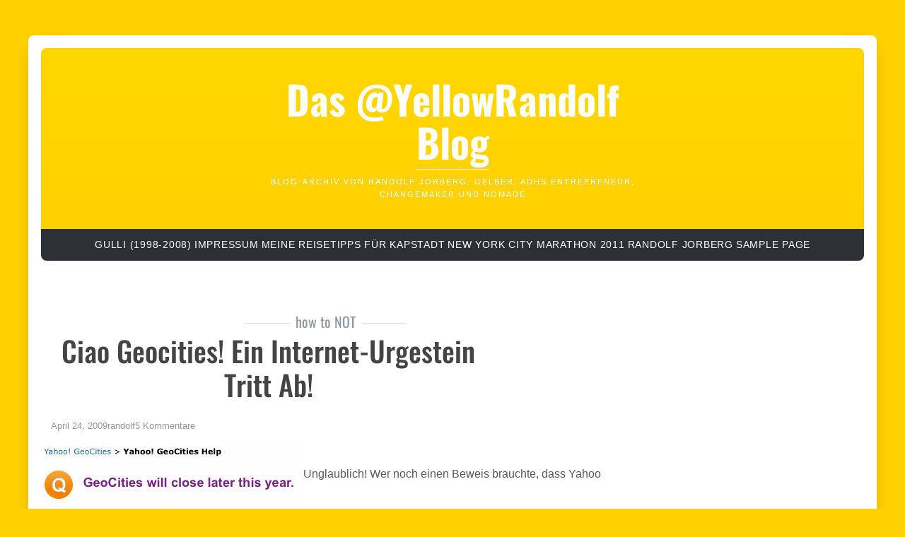

--- FILE ---
content_type: text/html; charset=UTF-8
request_url: http://randolf.jorberg.de/2009/04/24/ciao-geocities-ein-internet-urgestein-tritt-ab/
body_size: 14085
content:
<!DOCTYPE html>
<html lang="de">

<head>
    <meta charset="UTF-8">
    <meta name="viewport" content="width=device-width, initial-scale=1">
    <link rel="profile" href="https://gmpg.org/xfn/11">

    <title>Ciao Geocities! Ein Internet-Urgestein tritt ab! &#8211; Das @YellowRandolf Blog</title>
<link rel="alternate" type="application/rss+xml" title="Das @YellowRandolf Blog &raquo; Feed" href="https://randolf.jorberg.de/feed/" />
<link rel="alternate" type="application/rss+xml" title="Das @YellowRandolf Blog &raquo; Kommentar-Feed" href="https://randolf.jorberg.de/comments/feed/" />
<link rel="alternate" type="application/rss+xml" title="Das @YellowRandolf Blog &raquo; Ciao Geocities! Ein Internet-Urgestein tritt ab!-Kommentar-Feed" href="https://randolf.jorberg.de/2009/04/24/ciao-geocities-ein-internet-urgestein-tritt-ab/feed/" />
<link rel="alternate" title="oEmbed (JSON)" type="application/json+oembed" href="https://randolf.jorberg.de/wp-json/oembed/1.0/embed?url=https%3A%2F%2Frandolf.jorberg.de%2F2009%2F04%2F24%2Fciao-geocities-ein-internet-urgestein-tritt-ab%2F" />
<link rel="alternate" title="oEmbed (XML)" type="text/xml+oembed" href="https://randolf.jorberg.de/wp-json/oembed/1.0/embed?url=https%3A%2F%2Frandolf.jorberg.de%2F2009%2F04%2F24%2Fciao-geocities-ein-internet-urgestein-tritt-ab%2F&#038;format=xml" />
<style id='wp-img-auto-sizes-contain-inline-css'>
img:is([sizes=auto i],[sizes^="auto," i]){contain-intrinsic-size:3000px 1500px}
/*# sourceURL=wp-img-auto-sizes-contain-inline-css */
</style>
<style id='wp-emoji-styles-inline-css'>

	img.wp-smiley, img.emoji {
		display: inline !important;
		border: none !important;
		box-shadow: none !important;
		height: 1em !important;
		width: 1em !important;
		margin: 0 0.07em !important;
		vertical-align: -0.1em !important;
		background: none !important;
		padding: 0 !important;
	}
/*# sourceURL=wp-emoji-styles-inline-css */
</style>
<style id='wp-block-library-inline-css'>
:root{--wp-block-synced-color:#7a00df;--wp-block-synced-color--rgb:122,0,223;--wp-bound-block-color:var(--wp-block-synced-color);--wp-editor-canvas-background:#ddd;--wp-admin-theme-color:#007cba;--wp-admin-theme-color--rgb:0,124,186;--wp-admin-theme-color-darker-10:#006ba1;--wp-admin-theme-color-darker-10--rgb:0,107,160.5;--wp-admin-theme-color-darker-20:#005a87;--wp-admin-theme-color-darker-20--rgb:0,90,135;--wp-admin-border-width-focus:2px}@media (min-resolution:192dpi){:root{--wp-admin-border-width-focus:1.5px}}.wp-element-button{cursor:pointer}:root .has-very-light-gray-background-color{background-color:#eee}:root .has-very-dark-gray-background-color{background-color:#313131}:root .has-very-light-gray-color{color:#eee}:root .has-very-dark-gray-color{color:#313131}:root .has-vivid-green-cyan-to-vivid-cyan-blue-gradient-background{background:linear-gradient(135deg,#00d084,#0693e3)}:root .has-purple-crush-gradient-background{background:linear-gradient(135deg,#34e2e4,#4721fb 50%,#ab1dfe)}:root .has-hazy-dawn-gradient-background{background:linear-gradient(135deg,#faaca8,#dad0ec)}:root .has-subdued-olive-gradient-background{background:linear-gradient(135deg,#fafae1,#67a671)}:root .has-atomic-cream-gradient-background{background:linear-gradient(135deg,#fdd79a,#004a59)}:root .has-nightshade-gradient-background{background:linear-gradient(135deg,#330968,#31cdcf)}:root .has-midnight-gradient-background{background:linear-gradient(135deg,#020381,#2874fc)}:root{--wp--preset--font-size--normal:16px;--wp--preset--font-size--huge:42px}.has-regular-font-size{font-size:1em}.has-larger-font-size{font-size:2.625em}.has-normal-font-size{font-size:var(--wp--preset--font-size--normal)}.has-huge-font-size{font-size:var(--wp--preset--font-size--huge)}.has-text-align-center{text-align:center}.has-text-align-left{text-align:left}.has-text-align-right{text-align:right}.has-fit-text{white-space:nowrap!important}#end-resizable-editor-section{display:none}.aligncenter{clear:both}.items-justified-left{justify-content:flex-start}.items-justified-center{justify-content:center}.items-justified-right{justify-content:flex-end}.items-justified-space-between{justify-content:space-between}.screen-reader-text{border:0;clip-path:inset(50%);height:1px;margin:-1px;overflow:hidden;padding:0;position:absolute;width:1px;word-wrap:normal!important}.screen-reader-text:focus{background-color:#ddd;clip-path:none;color:#444;display:block;font-size:1em;height:auto;left:5px;line-height:normal;padding:15px 23px 14px;text-decoration:none;top:5px;width:auto;z-index:100000}html :where(.has-border-color){border-style:solid}html :where([style*=border-top-color]){border-top-style:solid}html :where([style*=border-right-color]){border-right-style:solid}html :where([style*=border-bottom-color]){border-bottom-style:solid}html :where([style*=border-left-color]){border-left-style:solid}html :where([style*=border-width]){border-style:solid}html :where([style*=border-top-width]){border-top-style:solid}html :where([style*=border-right-width]){border-right-style:solid}html :where([style*=border-bottom-width]){border-bottom-style:solid}html :where([style*=border-left-width]){border-left-style:solid}html :where(img[class*=wp-image-]){height:auto;max-width:100%}:where(figure){margin:0 0 1em}html :where(.is-position-sticky){--wp-admin--admin-bar--position-offset:var(--wp-admin--admin-bar--height,0px)}@media screen and (max-width:600px){html :where(.is-position-sticky){--wp-admin--admin-bar--position-offset:0px}}
/*# sourceURL=/wp-includes/css/dist/block-library/common.min.css */
</style>
<style id='classic-theme-styles-inline-css'>
/*! This file is auto-generated */
.wp-block-button__link{color:#fff;background-color:#32373c;border-radius:9999px;box-shadow:none;text-decoration:none;padding:calc(.667em + 2px) calc(1.333em + 2px);font-size:1.125em}.wp-block-file__button{background:#32373c;color:#fff;text-decoration:none}
/*# sourceURL=/wp-includes/css/classic-themes.min.css */
</style>
<link rel='stylesheet' id='bootstrap-css' href='http://randolf.jorberg.de/wp-content/themes/kubrick-2024/assets/css/bootstrap.css?ver=5.3.2' media='all' />
<link rel='stylesheet' id='kubrick2024-style-css' href='http://randolf.jorberg.de/wp-content/themes/kubrick-2024/style.css?ver=1.0.0' media='all' />
<script id="asenha-public-js-extra">
var phpVars = {"externalPermalinksEnabled":"1"};
//# sourceURL=asenha-public-js-extra
</script>
<script src="http://randolf.jorberg.de/wp-content/plugins/admin-site-enhancements-pro/assets/js/external-permalinks.js?ver=8.2.3" id="asenha-public-js"></script>
<link rel="https://api.w.org/" href="https://randolf.jorberg.de/wp-json/" /><link rel="alternate" title="JSON" type="application/json" href="https://randolf.jorberg.de/wp-json/wp/v2/posts/253" /><link rel="EditURI" type="application/rsd+xml" title="RSD" href="https://randolf.jorberg.de/xmlrpc.php?rsd" />
<meta name="generator" content="WordPress 6.9" />
<link rel='shortlink' href='https://randolf.jorberg.de/?p=253' />
<style type="text/css">.custom-logo {
                 max-width: 250px;
             }
         .site-header {
             background: linear-gradient(to bottom, #ffd700 0%, #ffd100 100%);
         }</style><style id="custom-background-css">
body.custom-background { background-color: #ffd100; }
</style>
	<link rel="icon" href="https://randolf.jorberg.de/wp-content/uploads/sites/2/2021/08/cropped-yellow-heart-google-1f49b-32x32.png" sizes="32x32" />
<link rel="icon" href="https://randolf.jorberg.de/wp-content/uploads/sites/2/2021/08/cropped-yellow-heart-google-1f49b-192x192.png" sizes="192x192" />
<link rel="apple-touch-icon" href="https://randolf.jorberg.de/wp-content/uploads/sites/2/2021/08/cropped-yellow-heart-google-1f49b-180x180.png" />
<meta name="msapplication-TileImage" content="https://randolf.jorberg.de/wp-content/uploads/sites/2/2021/08/cropped-yellow-heart-google-1f49b-270x270.png" />
<!-- [HEADER ASSETS] -->
<link rel="stylesheet" href="https://fonts.googleapis.com/css2?family=Poppins:ital,wght@0,100;0,200;0,300;0,400;0,500;0,600;0,700;0,800;0,900;1,100;1,200;1,300;1,400;1,500;1,600;1,700;1,800;1,900&display=swap" />

<link rel="stylesheet" href="http://randolf.jorberg.de/wp-content/uploads/sites/2/breakdance/css/global-settings.css?v=85a19a33810d1429ee95b216fab540d3" />
<!-- [/EOF HEADER ASSETS] -->
</head>

<body class="wp-singular post-template-default single single-post postid-253 single-format-standard custom-background wp-embed-responsive wp-theme-kubrick-2024 post-right-sidebar boxed no-post-thumbnail header-default">

    
    
<div id="searchModal" class="modal fade" tabindex="-1" aria-labelledby="searchModalLabel" aria-hidden="true">
  <div class="modal-dialog modal-dialog-centered">
    <div class="modal-content">

      <div class="modal-header">
        <h3 class="modal-title" id="searchModalLabel">Search</h3>
        <button type="button" class="searchModal-close-x" data-bs-dismiss="modal" aria-label="Close"><svg class="svg-icon" aria-hidden="true" role="img" focusable="false" xmlns="http://www.w3.org/2000/svg" width="16" height="16" viewBox="0 0 16 16"><path d="M2.146 2.854a.5.5 0 1 1 .708-.708L8 7.293l5.146-5.147a.5.5 0 0 1 .708.708L8.707 8l5.147 5.146a.5.5 0 0 1-.708.708L8 8.707l-5.146 5.147a.5.5 0 0 1-.708-.708L7.293 8 2.146 2.854Z"></path></svg></button>
      </div>

      <div class="modal-body">
        
            <form method="get" class="search-form" action="https://randolf.jorberg.de/">
                <div class="search-wrap input-group">
                    <input type="search" class="search-field" placeholder="Type keywords..." value="" name="s" title="Search for:" />
                    <button type="submit" class="button"><svg class="svg-icon" aria-hidden="true" role="img" focusable="false" xmlns="http://www.w3.org/2000/svg" width="16" height="16" viewBox="0 0 16 16"><path d="M11.742 10.344a6.5 6.5 0 1 0-1.397 1.398h-.001c.03.04.062.078.098.115l3.85 3.85a1 1 0 0 0 1.415-1.414l-3.85-3.85a1.007 1.007 0 0 0-.115-.1zM12 6.5a5.5 5.5 0 1 1-11 0 5.5 5.5 0 0 1 11 0z"></path></svg></button>
                </div>
            </form>      </div>

      <div class="modal-footer"></div>

    </div>
  </div>
</div>
    <div class="offcanvas offcanvas-start" tabindex="-1" id="offcanvasNavbar" aria-labelledby="offcanvasNavbarLabel">
        <div class="offcanvas-header">
            <h5 class="offcanvas-title" id="offcanvasNavbarLabel">

                Das @YellowRandolf Blog
            </h5>
            <button type="button" class="btn-close" data-bs-dismiss="offcanvas" aria-label="Close"><svg class="svg-icon" aria-hidden="true" role="img" focusable="false" xmlns="http://www.w3.org/2000/svg" width="16" height="16" viewBox="0 0 16 16"><path d="M2.146 2.854a.5.5 0 1 1 .708-.708L8 7.293l5.146-5.147a.5.5 0 0 1 .708.708L8.707 8l5.147 5.146a.5.5 0 0 1-.708.708L8 8.707l-5.146 5.147a.5.5 0 0 1-.708-.708L7.293 8 2.146 2.854Z"></path></svg></button>
        </div>


        <div class="offcanvas-body">
            <div class="mobile-nav"><ul>
<li class="page_item page-item-314"><a href="https://randolf.jorberg.de/gulli/">gulli (1998-2008)</a></li>
<li class="page_item page-item-1368"><a href="https://randolf.jorberg.de/impressum/">Impressum</a></li>
<li class="page_item page-item-1186"><a href="https://randolf.jorberg.de/kapstadt/">Meine Reisetipps für Kapstadt</a></li>
<li class="page_item page-item-788"><a href="https://randolf.jorberg.de/nycmarathon/">New York City Marathon 2011</a></li>
<li class="page_item page-item-1369"><a href="https://randolf.jorberg.de/randolf-jorberg/">Randolf Jorberg</a></li>
<li class="page_item page-item-2"><a href="https://randolf.jorberg.de/sample-page/">Sample Page</a></li>
</ul></div>
        </div>

    </div>

    
    <div id="page">

        <header id="masthead" class="site-header"><div class="header-content no-bg"><p class="site-title"><a href="https://randolf.jorberg.de/" rel="home">Das @YellowRandolf Blog</a></p><p class="site-description">Blog-Archiv von Randolf Jorberg. GELBer, ADHS Entrepreneur, Changemaker und Nomade</p></div></header>
                    <div id="nav-container">
                <nav class="main-navigation" aria-label="Primary Menu">
                    <div class="nav-menu"><ul>
<li class="page_item page-item-314"><a href="https://randolf.jorberg.de/gulli/">gulli (1998-2008)</a></li>
<li class="page_item page-item-1368"><a href="https://randolf.jorberg.de/impressum/">Impressum</a></li>
<li class="page_item page-item-1186"><a href="https://randolf.jorberg.de/kapstadt/">Meine Reisetipps für Kapstadt</a></li>
<li class="page_item page-item-788"><a href="https://randolf.jorberg.de/nycmarathon/">New York City Marathon 2011</a></li>
<li class="page_item page-item-1369"><a href="https://randolf.jorberg.de/randolf-jorberg/">Randolf Jorberg</a></li>
<li class="page_item page-item-2"><a href="https://randolf.jorberg.de/sample-page/">Sample Page</a></li>
</ul></div>
                </nav>

                <button class="navbar-toggler" type="button" data-bs-toggle="offcanvas" data-bs-target="#offcanvasNavbar" aria-controls="offcanvasNavbar">
                    <span class="navbar-toggler-icon"></span>
                </button>
            </div>
        
        

<div class="container single-layout">


    <main id="primary" class="main-content">

        
        
<article id="post-253" class="post-253 post type-post status-publish format-standard hentry category-how-to-not category-online-marketing tag-data tag-history tag-how-to-not tag-krise tag-netzkultur tag-seo">

	<header class="entry-header">

		<span class="featured-category-wrap category-badge">how to NOT</span>
		<h1 class="entry-title">Ciao Geocities! Ein Internet-Urgestein tritt ab!</h1>		<ul class="post-meta"><li class="post-date" aria-hidden="false">April 24, 2009</li><li class="post-author" aria-hidden="false">randolf</li><li class="comments-link"><a href="https://randolf.jorberg.de/2009/04/24/ciao-geocities-ein-internet-urgestein-tritt-ab/#comments">5 Kommentare<span class="screen-reader-text"> zu Ciao Geocities! Ein Internet-Urgestein tritt ab!</span></a></li></ul>
	</header><!-- .entry-header -->

	
	<div class="entry-content clearfix">
		<p><a href="http://help.yahoo.com/l/us/yahoo/geocities/geocities-05.html"><img decoding="async" class="aligncenter size-full wp-image-254" title="geocities-will-close" src="http://de.network.jorberg.com/wp-content/uploads/sites/2/2009/04/geocities-will-close.gif" alt="geocities-will-close" width="371" height="85" /></a>Unglaublich! Wer noch einen Beweis brauchte, dass Yahoo als ganzer Konzern dem sicheren Untergang entgegensurft (bzw. sich im freien Fall befindet), dürfte ihn hiermit haben. Der 1999 von Yahoo für <a href="http://money.cnn.com/1999/01/28/technology/yahoo_a/">3,6 Milliarden</a> US$(!!!!) gekaufte Freehoster Geocities wird ersatzlos geschlossen.</p>
<p>Jeder, der noch im letzten Jahrtausend das Internet entdeckt hat kennt Geocities und könnte mit großer Wahrscheinlichkeit auch noch irgendwo einen alten Account auffinden. Mit Geocities wird ein echter Uropa der Netzkultur zu Grabe getragen. Dass es andere Freehoster gibt, die mit leicht verändertem Businessmodell erfolgreiche Geschäfte machen (Hypermart, Beep, Beep, Beep oder z.B. <a href="http://www.yola.com/">Yola.com</a>, die Kapstädter Wurzeln haben <a href="http://www.vinnylingham.com/yahoo-to-shut-down-geocities.html">über die</a> ich diese Nachricht erhalten habe) ist scheinbar an Yahoo in den letzten Jahren komplett vorbeigegangen, genau wie die extrem gesunkenen Infrastrukturkosten, die die Betriebskosten für Geocities bei einem Bruchteil der früheren Beträge belassen. Kurz und gut: Geocities ist seit 1999 systematisch vor die Wand gefahren worden, so dass die Einstellung für Viele wohl schon länger vorherzusehen war, mich aber trotzdem schockiert&#8230;</p>
<p>Auf <a href="http://www.theawl.com/2009/04/a-fond-goodbye-to-geocities">theawl.com</a> findet sich übrigens eine andere (frühere oder gefakte?) Version der <a href="http://help.yahoo.com/l/us/yahoo/geocities/geocities-05.html">Shutdown-FAQ</a>, die viel von der Frustration der Noch-Yahoo Mitarbeiter rüberbringt. Ohne weiteren Kommentar erlaube ich mir ein Fullquote:</p>
<blockquote><p><strong>Why is GeoCities not accepting new customers?</strong></p>
<p>Gee, I dunno, Einstein. Maybe for the same reason Sony’s not selling a lot of Betamax players these days.</p>
<p><strong>I’m a GeoCities customer. What’s happening to my site?</strong></p>
<p>Well, let’s take quick stroll down Sunset Strip and see: Oh, right, jack shit! Apparently you’re “super stoked for the imminent release of <em>Fairweather Johnson</em>.” Jesus, is that fucking <em>dust</em> on your website? How is that even possible?</p>
<p><strong>Will something happen to my GeoCities Free or Plus account? </strong></p>
<p>Are you really this slow or is it the dial-up? You’re <em>done</em>, dude.</p>
<p><strong>Can I prepare for GeoCities closing now? </strong></p>
<p>Yeah, do that. Hurry up and save your shit or else posterity will never know that you felt “alone/with a heart made of stone/because he’ll never phone” back in freshman year.</p>
<p><strong>When will I get more information?</strong></p>
<p>We’ll send you an e-mail telling you to “eat shit and die” in about a month or two. Of course, since the last registered e-mail address we have on file goes to a Hotmail account, you’re probably not going to see it.</p>
<p><strong>Does Yahoo! offer another free hosting service?</strong></p>
<p>No, Yahoo! does not offer another free hosting service. And you know what? NEITHER DOES ANYONE ELSE. Seriously, don’t ask around or anything, just trust us on this. We recommend our award-winning Yahoo! Web Hosting service, which includes a personalized domain name (such as widgetdesigns.com) and matching email, new site building tools, unlimited disk space and bandwidth, premium customer support, and more. IT IS THE ONLY OPTION EVER IF YOU WANT TO HOST A WEBSITE. [Cough]You fucking retard.[Cough]</p></blockquote>
	</div><!-- .entry-content -->

	<footer class="entry-footer"><p class="cat-links"><svg class="svg-icon" aria-hidden="true" role="img" focusable="false" xmlns="http://www.w3.org/2000/svg" width="16" height="16" viewBox="0 0 16 16"><path fill-rule="evenodd" d="M10 12.5a.5.5 0 0 1-.5.5h-8a.5.5 0 0 1-.5-.5v-9a.5.5 0 0 1 .5-.5h8a.5.5 0 0 1 .5.5v2a.5.5 0 0 0 1 0v-2A1.5 1.5 0 0 0 9.5 2h-8A1.5 1.5 0 0 0 0 3.5v9A1.5 1.5 0 0 0 1.5 14h8a1.5 1.5 0 0 0 1.5-1.5v-2a.5.5 0 0 0-1 0z" /><path fill-rule="evenodd" d="M15.854 8.354a.5.5 0 0 0 0-.708l-3-3a.5.5 0 0 0-.708.708L14.293 7.5H5.5a.5.5 0 0 0 0 1h8.793l-2.147 2.146a.5.5 0 0 0 .708.708z" /></path></svg>Posted in: <a href="https://randolf.jorberg.de/category/how-to-not/" rel="category tag">how to NOT</a>, <a href="https://randolf.jorberg.de/category/online-marketing/" rel="category tag">Online Marketing</a></p><p class="tags-links"><svg class="svg-icon" aria-hidden="true" role="img" focusable="false" xmlns="http://www.w3.org/2000/svg" width="16" height="16" viewBox="0 0 16 16"><path d="M6 4.5a1.5 1.5 0 1 1-3 0 1.5 1.5 0 0 1 3 0zm-1 0a.5.5 0 1 0-1 0 .5.5 0 0 0 1 0z" /><path d="M2 1h4.586a1 1 0 0 1 .707.293l7 7a1 1 0 0 1 0 1.414l-4.586 4.586a1 1 0 0 1-1.414 0l-7-7A1 1 0 0 1 1 6.586V2a1 1 0 0 1 1-1zm0 5.586 7 7L13.586 9l-7-7H2v4.586z" /></svg>Tagged: <a href="https://randolf.jorberg.de/tag/data/" rel="tag">data</a>, <a href="https://randolf.jorberg.de/tag/history/" rel="tag">history</a>, <a href="https://randolf.jorberg.de/tag/how-to-not/" rel="tag">how to NOT</a>, <a href="https://randolf.jorberg.de/tag/krise/" rel="tag">krise</a>, <a href="https://randolf.jorberg.de/tag/netzkultur/" rel="tag">netzkultur</a>, <a href="https://randolf.jorberg.de/tag/seo/" rel="tag">seo</a></p><p class="edit-link"><svg class="svg-icon" aria-hidden="true" role="img" focusable="false" xmlns="http://www.w3.org/2000/svg" width="16" height="16" viewBox="0 0 16 16"><path d="M15.502 1.94a.5.5 0 0 1 0 .706L14.459 3.69l-2-2L13.502.646a.5.5 0 0 1 .707 0l1.293 1.293zm-1.75 2.456-2-2L4.939 9.21a.5.5 0 0 0-.121.196l-.805 2.414a.25.25 0 0 0 .316.316l2.414-.805a.5.5 0 0 0 .196-.12l6.813-6.814z" /><path fill-rule="evenodd" d="M1 13.5A1.5 1.5 0 0 0 2.5 15h11a1.5 1.5 0 0 0 1.5-1.5v-6a.5.5 0 0 0-1 0v6a.5.5 0 0 1-.5.5h-11a.5.5 0 0 1-.5-.5v-11a.5.5 0 0 1 .5-.5H9a.5.5 0 0 0 0-1H2.5A1.5 1.5 0 0 0 1 2.5v11z" /></svg></p></footer><div class="post-author-info"><div class="post-author-avatar"><img alt='' src='https://secure.gravatar.com/avatar/6d99a46c281d0297ddeb06db44b3070215a4565c8d7b2498d2c4d45e303810a9?s=100&#038;d=mm&#038;r=g' srcset='https://secure.gravatar.com/avatar/6d99a46c281d0297ddeb06db44b3070215a4565c8d7b2498d2c4d45e303810a9?s=200&#038;d=mm&#038;r=g 2x' class='avatar avatar-100 photo' height='100' width='100' decoding='async'/></div><div class="post-author-description"><div class="author-bio"><h3 class="post-author-heading">randolf</h3></div><svg class="svg-icon" aria-hidden="true" role="img" focusable="false" xmlns="http://www.w3.org/2000/svg" width="16" height="16" viewBox="0 0 16 16"><path fill-rule="evenodd" d="M1 8a.5.5 0 0 1 .5-.5h11.793l-3.147-3.146a.5.5 0 0 1 .708-.708l4 4a.5.5 0 0 1 0 .708l-4 4a.5.5 0 0 1-.708-.708L13.293 8.5H1.5A.5.5 0 0 1 1 8" /></path></svg><a class="post-author-link" href="https://randolf.jorberg.de/author/randolf/" rel="author"><span class="view-all-posts">View All Posts by </span>&nbsp;randolf</a></div></div>

</article>

<div id="comments" class="comments-area">

			<h2 class="comments-title"><svg class="svg-icon" aria-hidden="true" role="img" focusable="false" xmlns="http://www.w3.org/2000/svg" width="16" height="16" viewBox="0 0 16 16"><path d="M2 1a1 1 0 0 0-1 1v8a1 1 0 0 0 1 1h9.586a2 2 0 0 1 1.414.586l2 2V2a1 1 0 0 0-1-1H2zm12-1a2 2 0 0 1 2 2v12.793a.5.5 0 0 1-.854.353l-2.853-2.853a1 1 0 0 0-.707-.293H2a2 2 0 0 1-2-2V2a2 2 0 0 1 2-2h12z" /><path d="M7.066 4.76A1.665 1.665 0 0 0 4 5.668a1.667 1.667 0 0 0 2.561 1.406c-.131.389-.375.804-.777 1.22a.417.417 0 1 0 .6.58c1.486-1.54 1.293-3.214.682-4.112zm4 0A1.665 1.665 0 0 0 8 5.668a1.667 1.667 0 0 0 2.561 1.406c-.131.389-.375.804-.777 1.22a.417.417 0 1 0 .6.58c1.486-1.54 1.293-3.214.682-4.112z" /></svg>			5 comments <span class="visually-hidden">Ciao Geocities! Ein Internet-Urgestein tritt ab!</span>		</h2><!-- .comments-title -->

		<div class="comment-list">
			    <div id="comment-1134" class="pingback even thread-even depth-1">
      <div class="comment-body">
        <div class="comment-header">

          <div class="comment-avatar"></div>
          <div class="comment-meta">

            <div class="comment-author vcard"><span class="fn"><a href="http://enno.verbrennung.org/2009-04-24-ende-von-geocities-2009-wird-abgeschaltet/" class="url" rel="ugc external nofollow">Geocities wird abgeschaltet | Ennos Testwelt</a></span> <span class="says screen-reader-text">says:</span></div>
            <time class="comment-time" datetime="2009-04-24T07:38:26+00:00">April 24, 2009 at 7:38 a.m.</time>
                      </div>

        </div>

        <div class="comment-content">

          <p>[&#8230;] nie wirklich mochte, so war er doch cool und aus dem Internet der 90er einfach nicht wegzudenken. Wie ich gerade bei Randolf las wird Geocites im laufe des Jahres 2009 [&#8230;]</p>

        </div><!-- .comment-content -->


      </div><!-- .comment-body -->

      <div class="comment-reply"><a rel="nofollow" class="comment-reply-link" href="https://randolf.jorberg.de/2009/04/24/ciao-geocities-ein-internet-urgestein-tritt-ab/?replytocom=1134#respond" data-commentid="1134" data-postid="253" data-belowelement="div-comment-1134" data-respondelement="respond" data-replyto="Auf Geocities wird abgeschaltet | Ennos Testwelt antworten" aria-label="Auf Geocities wird abgeschaltet | Ennos Testwelt antworten">Antworten</a></div>

  </div><!-- #comment-## -->
    <div id="comment-1135" class="pingback odd alt thread-odd thread-alt depth-1">
      <div class="comment-body">
        <div class="comment-header">

          <div class="comment-avatar"></div>
          <div class="comment-meta">

            <div class="comment-author vcard"><span class="fn"><a href="http://wahrheit-online.com/2009/geocities-ist-bald-geschicht/" class="url" rel="ugc external nofollow">GeoCities ist bald Geschichte - Wahrheit Online</a></span> <span class="says screen-reader-text">says:</span></div>
            <time class="comment-time" datetime="2009-04-24T10:26:10+00:00">April 24, 2009 at 10:26 a.m.</time>
                      </div>

        </div>

        <div class="comment-content">

          <p>[&#8230;] Ciao Geocities! Ein Internet-Urgestein tritt ab! [&#8230;]</p>

        </div><!-- .comment-content -->


      </div><!-- .comment-body -->

      <div class="comment-reply"><a rel="nofollow" class="comment-reply-link" href="https://randolf.jorberg.de/2009/04/24/ciao-geocities-ein-internet-urgestein-tritt-ab/?replytocom=1135#respond" data-commentid="1135" data-postid="253" data-belowelement="div-comment-1135" data-respondelement="respond" data-replyto="Auf GeoCities ist bald Geschichte - Wahrheit Online antworten" aria-label="Auf GeoCities ist bald Geschichte - Wahrheit Online antworten">Antworten</a></div>

  </div><!-- #comment-## -->
    <div id="comment-1136" class="pingback even thread-even depth-1">
      <div class="comment-body">
        <div class="comment-header">

          <div class="comment-avatar"></div>
          <div class="comment-meta">

            <div class="comment-author vcard"><span class="fn"><a href="http://www.techbanger.de/2009/04/25/geocities-soll-geschlossen-werden/" class="url" rel="ugc external nofollow">GeoCities soll geschlossen werden&nbsp;|&nbsp;TechBanger.de</a></span> <span class="says screen-reader-text">says:</span></div>
            <time class="comment-time" datetime="2009-04-25T06:31:10+00:00">April 25, 2009 at 6:31 a.m.</time>
                      </div>

        </div>

        <div class="comment-content">

          <p>[&#8230;] veraltet und lassen sich mit dem Leistungsspektrum kaum noch User hinter dem Ofen hervorlocken. Wer schon Mitte der 1990er Jahre online war, kann sich an die bunten Onlinepräsenzen, die oft wie [&#8230;]</p>

        </div><!-- .comment-content -->


      </div><!-- .comment-body -->

      <div class="comment-reply"><a rel="nofollow" class="comment-reply-link" href="https://randolf.jorberg.de/2009/04/24/ciao-geocities-ein-internet-urgestein-tritt-ab/?replytocom=1136#respond" data-commentid="1136" data-postid="253" data-belowelement="div-comment-1136" data-respondelement="respond" data-replyto="Auf GeoCities soll geschlossen werden&nbsp;|&nbsp;TechBanger.de antworten" aria-label="Auf GeoCities soll geschlossen werden&nbsp;|&nbsp;TechBanger.de antworten">Antworten</a></div>

  </div><!-- #comment-## -->
    <div id="comment-1137" class="comment odd alt thread-odd thread-alt depth-1">
      <div class="comment-body">
        <div class="comment-header">

          <div class="comment-avatar"><img alt='' src='https://secure.gravatar.com/avatar/bc11b7fbe3a936fb40a6763f324678f9a31ee71541436a063a7a875a0f10aa82?s=70&#038;d=mm&#038;r=g' srcset='https://secure.gravatar.com/avatar/bc11b7fbe3a936fb40a6763f324678f9a31ee71541436a063a7a875a0f10aa82?s=140&#038;d=mm&#038;r=g 2x' class='avatar avatar-70 photo' height='70' width='70' loading='lazy' decoding='async'/></div>
          <div class="comment-meta">

            <div class="comment-author vcard"><span class="fn"><a href="http://trash-wissen.de" class="url" rel="ugc external nofollow">Greg</a></span> <span class="says screen-reader-text">says:</span></div>
            <time class="comment-time" datetime="2009-05-18T22:11:23+00:00">Mai 18, 2009 at 10:11 p.m.</time>
                      </div>

        </div>

        <div class="comment-content">

          <p>Ich müsste da tatsächlich auch noch mehrere Accounts haben. Wirklich schade.</p>
<p>Willst du GeoCities nicht kaufen? 😉 Für 360 Euro oder so&#8230;</p>

        </div><!-- .comment-content -->


      </div><!-- .comment-body -->

      <div class="comment-reply"><a rel="nofollow" class="comment-reply-link" href="https://randolf.jorberg.de/2009/04/24/ciao-geocities-ein-internet-urgestein-tritt-ab/?replytocom=1137#respond" data-commentid="1137" data-postid="253" data-belowelement="div-comment-1137" data-respondelement="respond" data-replyto="Auf Greg antworten" aria-label="Auf Greg antworten">Antworten</a></div>

  </div><!-- #comment-## -->
    <div id="comment-1138" class="comment even thread-even depth-1">
      <div class="comment-body">
        <div class="comment-header">

          <div class="comment-avatar"><img alt='' src='https://secure.gravatar.com/avatar/f976520c11beffa9127822a128e58bc257e5ab757e4919b266d427c7e457b46a?s=70&#038;d=mm&#038;r=g' srcset='https://secure.gravatar.com/avatar/f976520c11beffa9127822a128e58bc257e5ab757e4919b266d427c7e457b46a?s=140&#038;d=mm&#038;r=g 2x' class='avatar avatar-70 photo' height='70' width='70' loading='lazy' decoding='async'/></div>
          <div class="comment-meta">

            <div class="comment-author vcard"><span class="fn"><a href="http://de.360.yahoo.com/labormikro" class="url" rel="ugc external nofollow">Labormikro</a></span> <span class="says screen-reader-text">says:</span></div>
            <time class="comment-time" datetime="2009-09-30T17:37:22+00:00">September 30, 2009 at 5:37 p.m.</time>
                      </div>

        </div>

        <div class="comment-content">

          <p>Gott sei es gedankt das ich hier nicht mitgemacht habe! Heute am 30.09.2009 kam die Offizielle Benachrichtigung per Mail das die Seiten ersatzlos gestrichen werden. Ging mir mit meinen 360 Grad Seiten genauso! Hatte da über Jahre viel Mühe und Arbeit hineingesteckt &#8211; bin dann auf die NEUE HP von Yahoo umgezogen und damit vom Regen in die Traufe geraten! Kannsté alles vergessen!!!!! Die Bekannten die ich früher hatte sind nicht mit umgezogen und neue Kontakte lassen sich nur schwer knüpfen weil fast niemand mehr etwas mit Yahoo zu tun haben will! WENN DAS HIER GENAU SO ABLÄUFT!!!!! FINGER WEG und einen seriösen Anbieter suchen! PS:Habe meine alte Adresse in der Website eingetragen, die neue müsste ich erst raussuchen, aaaber das ist mir alles so von EGAL!<br />
Ciao Rudi</p>

        </div><!-- .comment-content -->


      </div><!-- .comment-body -->

      <div class="comment-reply"><a rel="nofollow" class="comment-reply-link" href="https://randolf.jorberg.de/2009/04/24/ciao-geocities-ein-internet-urgestein-tritt-ab/?replytocom=1138#respond" data-commentid="1138" data-postid="253" data-belowelement="div-comment-1138" data-respondelement="respond" data-replyto="Auf Labormikro antworten" aria-label="Auf Labormikro antworten">Antworten</a></div>

  </div><!-- #comment-## -->
		</div><!-- .comment-list -->

			<div id="respond" class="comment-respond">
		<h3 id="reply-title" class="comment-reply-title">Schreibe einen Kommentar <small><a rel="nofollow" id="cancel-comment-reply-link" href="/2009/04/24/ciao-geocities-ein-internet-urgestein-tritt-ab/#respond" style="display:none;">Antwort abbrechen</a></small></h3><form action="http://randolf.jorberg.de/wp-comments-post.php" method="post" id="commentform" class="comment-form"><p class="comment-notes"><span id="email-notes">Deine E-Mail-Adresse wird nicht veröffentlicht.</span> <span class="required-field-message">Erforderliche Felder sind mit <span class="required">*</span> markiert</span></p><p class="comment-form-comment"><label for="comment">Kommentar <span class="required">*</span></label> <textarea autocomplete="new-password"  id="d30cc2ff08"  name="d30cc2ff08"   cols="45" rows="8" maxlength="65525" required></textarea><textarea id="comment" aria-label="hp-comment" aria-hidden="true" name="comment" autocomplete="new-password" style="padding:0 !important;clip:rect(1px, 1px, 1px, 1px) !important;position:absolute !important;white-space:nowrap !important;height:1px !important;width:1px !important;overflow:hidden !important;" tabindex="-1"></textarea><script data-noptimize>document.getElementById("comment").setAttribute( "id", "a393836f7a4f2af1a89274766a21c863" );document.getElementById("d30cc2ff08").setAttribute( "id", "comment" );</script></p>
      <div class="row gx-1"><div class="col-md-4"><p class="comment-form-author">
        <input id="author" name="author" type="text" placeholder="Name *" value="" size="30" aria-required=&#039;true&#039; required=&#039;required&#039; />
      </p></div>

      <div class="col-md-4"><p class="comment-form-email">
        <input id="email" name="email" type="email" placeholder="Email *" value="" size="30" aria-describedby="email-notes" aria-required=&#039;true&#039; required=&#039;required&#039; />
      </p></div>

      <div class="col-md-4"><p class="comment-form-url">
        <input id="url" name="url" type="url" placeholder="Website" value="" size="30" />
      </p></div></div>
<p class="comment-form-cookies-consent"><input id="wp-comment-cookies-consent" name="wp-comment-cookies-consent" type="checkbox" value="yes" /> <label for="wp-comment-cookies-consent">Meinen Namen, meine E-Mail-Adresse und meine Website in diesem Browser für die nächste Kommentierung speichern.</label></p>
<p class="form-submit"><input name="submit" type="submit" id="submit" class="submit" value="Kommentar abschicken" /> <input type='hidden' name='comment_post_ID' value='253' id='comment_post_ID' />
<input type='hidden' name='comment_parent' id='comment_parent' value='0' />
</p></form>	</div><!-- #respond -->
	
</div><!-- #comments -->
	<nav class="navigation post-navigation" aria-label="Beiträge">
		<h2 class="screen-reader-text">Beitragsnavigation</h2>
		<div class="nav-links"><div class="nav-previous"><a href="https://randolf.jorberg.de/2009/04/15/randolf-jorberg-pracht-kater-bei-welpennothilfede/" rel="prev"><span class="nav-meta">Previous post</span> <span class="post-title">Randolf Jorberg (Pracht-Kater) bei welpennothilfe.de</span></a></div><div class="nav-next"><a href="https://randolf.jorberg.de/2009/05/08/bitly-ersetzt-tinyurl-bei-twitter/" rel="next"><span class="nav-meta">Next post</span> <span class="post-title">bit.ly ersetzt TinyURL bei Twitter</span></a></div></div>
	</nav>
        
    </main>

            <aside id="sidebar-column" class="widget-area sidebar">
                    </aside>
    

</div>


<aside id="bottom-sidebar" class="widget-area bottom-sidebar-grid-0">
    </aside>
<footer id="colophon" class="site-footer">

    
    
    <div class="site-info">

        
        

        <div class="copyright">Copyright &copy;2026            <span id="copyright-name"></span>
            All rights reserved.        </div>

                    <div class="made-by">
                Made by <a href="https://roughpixels.ch" rel="noopener noreferrer" target="_blank">RoughPixels.com</a>            </div>
        

    </div><!-- .site-info -->
</footer><!-- #colophon -->

</div><!-- #page -->

<script type="speculationrules">
{"prefetch":[{"source":"document","where":{"and":[{"href_matches":"/*"},{"not":{"href_matches":["/wp-*.php","/wp-admin/*","/wp-content/uploads/sites/2/*","/wp-content/*","/wp-content/plugins/*","/wp-content/themes/kubrick-2024/*","/*\\?(.+)"]}},{"not":{"selector_matches":"a[rel~=\"nofollow\"]"}},{"not":{"selector_matches":".no-prefetch, .no-prefetch a"}}]},"eagerness":"conservative"}]}
</script>
<style id='global-styles-inline-css'>
:root{--wp--preset--aspect-ratio--square: 1;--wp--preset--aspect-ratio--4-3: 4/3;--wp--preset--aspect-ratio--3-4: 3/4;--wp--preset--aspect-ratio--3-2: 3/2;--wp--preset--aspect-ratio--2-3: 2/3;--wp--preset--aspect-ratio--16-9: 16/9;--wp--preset--aspect-ratio--9-16: 9/16;--wp--preset--color--black: #000000;--wp--preset--color--cyan-bluish-gray: #abb8c3;--wp--preset--color--white: #fff;--wp--preset--color--pale-pink: #f78da7;--wp--preset--color--vivid-red: #cf2e2e;--wp--preset--color--luminous-vivid-orange: #ff6900;--wp--preset--color--luminous-vivid-amber: #fcb900;--wp--preset--color--light-green-cyan: #7bdcb5;--wp--preset--color--vivid-green-cyan: #00d084;--wp--preset--color--pale-cyan-blue: #8ed1fc;--wp--preset--color--vivid-cyan-blue: #0693e3;--wp--preset--color--vivid-purple: #9b51e0;--wp--preset--color--beige: #cdc0a9;--wp--preset--color--dark: #2d3136;--wp--preset--color--primary: #5381b4;--wp--preset--color--secondary: #c8dff7;--wp--preset--color--tertiary: #c39239;--wp--preset--gradient--vivid-cyan-blue-to-vivid-purple: linear-gradient(135deg,rgb(6,147,227) 0%,rgb(155,81,224) 100%);--wp--preset--gradient--light-green-cyan-to-vivid-green-cyan: linear-gradient(135deg,rgb(122,220,180) 0%,rgb(0,208,130) 100%);--wp--preset--gradient--luminous-vivid-amber-to-luminous-vivid-orange: linear-gradient(135deg,rgb(252,185,0) 0%,rgb(255,105,0) 100%);--wp--preset--gradient--luminous-vivid-orange-to-vivid-red: linear-gradient(135deg,rgb(255,105,0) 0%,rgb(207,46,46) 100%);--wp--preset--gradient--very-light-gray-to-cyan-bluish-gray: linear-gradient(135deg,rgb(238,238,238) 0%,rgb(169,184,195) 100%);--wp--preset--gradient--cool-to-warm-spectrum: linear-gradient(135deg,rgb(74,234,220) 0%,rgb(151,120,209) 20%,rgb(207,42,186) 40%,rgb(238,44,130) 60%,rgb(251,105,98) 80%,rgb(254,248,76) 100%);--wp--preset--gradient--blush-light-purple: linear-gradient(135deg,rgb(255,206,236) 0%,rgb(152,150,240) 100%);--wp--preset--gradient--blush-bordeaux: linear-gradient(135deg,rgb(254,205,165) 0%,rgb(254,45,45) 50%,rgb(107,0,62) 100%);--wp--preset--gradient--luminous-dusk: linear-gradient(135deg,rgb(255,203,112) 0%,rgb(199,81,192) 50%,rgb(65,88,208) 100%);--wp--preset--gradient--pale-ocean: linear-gradient(135deg,rgb(255,245,203) 0%,rgb(182,227,212) 50%,rgb(51,167,181) 100%);--wp--preset--gradient--electric-grass: linear-gradient(135deg,rgb(202,248,128) 0%,rgb(113,206,126) 100%);--wp--preset--gradient--midnight: linear-gradient(135deg,rgb(2,3,129) 0%,rgb(40,116,252) 100%);--wp--preset--font-size--small: 13px;--wp--preset--font-size--medium: 20px;--wp--preset--font-size--large: 36px;--wp--preset--font-size--x-large: 42px;--wp--preset--spacing--20: 0.44rem;--wp--preset--spacing--30: 0.67rem;--wp--preset--spacing--40: 1rem;--wp--preset--spacing--50: 1.5rem;--wp--preset--spacing--60: 2.25rem;--wp--preset--spacing--70: 3.38rem;--wp--preset--spacing--80: 5.06rem;--wp--preset--shadow--natural: 6px 6px 9px rgba(0, 0, 0, 0.2);--wp--preset--shadow--deep: 12px 12px 50px rgba(0, 0, 0, 0.4);--wp--preset--shadow--sharp: 6px 6px 0px rgba(0, 0, 0, 0.2);--wp--preset--shadow--outlined: 6px 6px 0px -3px rgb(255, 255, 255), 6px 6px rgb(0, 0, 0);--wp--preset--shadow--crisp: 6px 6px 0px rgb(0, 0, 0);}:where(.is-layout-flex){gap: 0.5em;}:where(.is-layout-grid){gap: 0.5em;}body .is-layout-flex{display: flex;}.is-layout-flex{flex-wrap: wrap;align-items: center;}.is-layout-flex > :is(*, div){margin: 0;}body .is-layout-grid{display: grid;}.is-layout-grid > :is(*, div){margin: 0;}:where(.wp-block-columns.is-layout-flex){gap: 2em;}:where(.wp-block-columns.is-layout-grid){gap: 2em;}:where(.wp-block-post-template.is-layout-flex){gap: 1.25em;}:where(.wp-block-post-template.is-layout-grid){gap: 1.25em;}.has-black-color{color: var(--wp--preset--color--black) !important;}.has-cyan-bluish-gray-color{color: var(--wp--preset--color--cyan-bluish-gray) !important;}.has-white-color{color: var(--wp--preset--color--white) !important;}.has-pale-pink-color{color: var(--wp--preset--color--pale-pink) !important;}.has-vivid-red-color{color: var(--wp--preset--color--vivid-red) !important;}.has-luminous-vivid-orange-color{color: var(--wp--preset--color--luminous-vivid-orange) !important;}.has-luminous-vivid-amber-color{color: var(--wp--preset--color--luminous-vivid-amber) !important;}.has-light-green-cyan-color{color: var(--wp--preset--color--light-green-cyan) !important;}.has-vivid-green-cyan-color{color: var(--wp--preset--color--vivid-green-cyan) !important;}.has-pale-cyan-blue-color{color: var(--wp--preset--color--pale-cyan-blue) !important;}.has-vivid-cyan-blue-color{color: var(--wp--preset--color--vivid-cyan-blue) !important;}.has-vivid-purple-color{color: var(--wp--preset--color--vivid-purple) !important;}.has-black-background-color{background-color: var(--wp--preset--color--black) !important;}.has-cyan-bluish-gray-background-color{background-color: var(--wp--preset--color--cyan-bluish-gray) !important;}.has-white-background-color{background-color: var(--wp--preset--color--white) !important;}.has-pale-pink-background-color{background-color: var(--wp--preset--color--pale-pink) !important;}.has-vivid-red-background-color{background-color: var(--wp--preset--color--vivid-red) !important;}.has-luminous-vivid-orange-background-color{background-color: var(--wp--preset--color--luminous-vivid-orange) !important;}.has-luminous-vivid-amber-background-color{background-color: var(--wp--preset--color--luminous-vivid-amber) !important;}.has-light-green-cyan-background-color{background-color: var(--wp--preset--color--light-green-cyan) !important;}.has-vivid-green-cyan-background-color{background-color: var(--wp--preset--color--vivid-green-cyan) !important;}.has-pale-cyan-blue-background-color{background-color: var(--wp--preset--color--pale-cyan-blue) !important;}.has-vivid-cyan-blue-background-color{background-color: var(--wp--preset--color--vivid-cyan-blue) !important;}.has-vivid-purple-background-color{background-color: var(--wp--preset--color--vivid-purple) !important;}.has-black-border-color{border-color: var(--wp--preset--color--black) !important;}.has-cyan-bluish-gray-border-color{border-color: var(--wp--preset--color--cyan-bluish-gray) !important;}.has-white-border-color{border-color: var(--wp--preset--color--white) !important;}.has-pale-pink-border-color{border-color: var(--wp--preset--color--pale-pink) !important;}.has-vivid-red-border-color{border-color: var(--wp--preset--color--vivid-red) !important;}.has-luminous-vivid-orange-border-color{border-color: var(--wp--preset--color--luminous-vivid-orange) !important;}.has-luminous-vivid-amber-border-color{border-color: var(--wp--preset--color--luminous-vivid-amber) !important;}.has-light-green-cyan-border-color{border-color: var(--wp--preset--color--light-green-cyan) !important;}.has-vivid-green-cyan-border-color{border-color: var(--wp--preset--color--vivid-green-cyan) !important;}.has-pale-cyan-blue-border-color{border-color: var(--wp--preset--color--pale-cyan-blue) !important;}.has-vivid-cyan-blue-border-color{border-color: var(--wp--preset--color--vivid-cyan-blue) !important;}.has-vivid-purple-border-color{border-color: var(--wp--preset--color--vivid-purple) !important;}.has-vivid-cyan-blue-to-vivid-purple-gradient-background{background: var(--wp--preset--gradient--vivid-cyan-blue-to-vivid-purple) !important;}.has-light-green-cyan-to-vivid-green-cyan-gradient-background{background: var(--wp--preset--gradient--light-green-cyan-to-vivid-green-cyan) !important;}.has-luminous-vivid-amber-to-luminous-vivid-orange-gradient-background{background: var(--wp--preset--gradient--luminous-vivid-amber-to-luminous-vivid-orange) !important;}.has-luminous-vivid-orange-to-vivid-red-gradient-background{background: var(--wp--preset--gradient--luminous-vivid-orange-to-vivid-red) !important;}.has-very-light-gray-to-cyan-bluish-gray-gradient-background{background: var(--wp--preset--gradient--very-light-gray-to-cyan-bluish-gray) !important;}.has-cool-to-warm-spectrum-gradient-background{background: var(--wp--preset--gradient--cool-to-warm-spectrum) !important;}.has-blush-light-purple-gradient-background{background: var(--wp--preset--gradient--blush-light-purple) !important;}.has-blush-bordeaux-gradient-background{background: var(--wp--preset--gradient--blush-bordeaux) !important;}.has-luminous-dusk-gradient-background{background: var(--wp--preset--gradient--luminous-dusk) !important;}.has-pale-ocean-gradient-background{background: var(--wp--preset--gradient--pale-ocean) !important;}.has-electric-grass-gradient-background{background: var(--wp--preset--gradient--electric-grass) !important;}.has-midnight-gradient-background{background: var(--wp--preset--gradient--midnight) !important;}.has-small-font-size{font-size: var(--wp--preset--font-size--small) !important;}.has-medium-font-size{font-size: var(--wp--preset--font-size--medium) !important;}.has-large-font-size{font-size: var(--wp--preset--font-size--large) !important;}.has-x-large-font-size{font-size: var(--wp--preset--font-size--x-large) !important;}
/*# sourceURL=global-styles-inline-css */
</style>
<script src="http://randolf.jorberg.de/wp-content/themes/kubrick-2024/assets/js/bootstrap.js?ver=5.3.2" id="bootstrap-js-js"></script>
<script src="http://randolf.jorberg.de/wp-content/themes/kubrick-2024/assets/js/theme-scripts.js?ver=1.0.0" id="kubrick2024-scripts-js"></script>
<script src="http://randolf.jorberg.de/wp-includes/js/comment-reply.min.js?ver=6.9" id="comment-reply-js" async data-wp-strategy="async" fetchpriority="low"></script>
<script id="wp-emoji-settings" type="application/json">
{"baseUrl":"https://s.w.org/images/core/emoji/17.0.2/72x72/","ext":".png","svgUrl":"https://s.w.org/images/core/emoji/17.0.2/svg/","svgExt":".svg","source":{"concatemoji":"http://randolf.jorberg.de/wp-includes/js/wp-emoji-release.min.js?ver=6.9"}}
</script>
<script type="module">
/*! This file is auto-generated */
const a=JSON.parse(document.getElementById("wp-emoji-settings").textContent),o=(window._wpemojiSettings=a,"wpEmojiSettingsSupports"),s=["flag","emoji"];function i(e){try{var t={supportTests:e,timestamp:(new Date).valueOf()};sessionStorage.setItem(o,JSON.stringify(t))}catch(e){}}function c(e,t,n){e.clearRect(0,0,e.canvas.width,e.canvas.height),e.fillText(t,0,0);t=new Uint32Array(e.getImageData(0,0,e.canvas.width,e.canvas.height).data);e.clearRect(0,0,e.canvas.width,e.canvas.height),e.fillText(n,0,0);const a=new Uint32Array(e.getImageData(0,0,e.canvas.width,e.canvas.height).data);return t.every((e,t)=>e===a[t])}function p(e,t){e.clearRect(0,0,e.canvas.width,e.canvas.height),e.fillText(t,0,0);var n=e.getImageData(16,16,1,1);for(let e=0;e<n.data.length;e++)if(0!==n.data[e])return!1;return!0}function u(e,t,n,a){switch(t){case"flag":return n(e,"\ud83c\udff3\ufe0f\u200d\u26a7\ufe0f","\ud83c\udff3\ufe0f\u200b\u26a7\ufe0f")?!1:!n(e,"\ud83c\udde8\ud83c\uddf6","\ud83c\udde8\u200b\ud83c\uddf6")&&!n(e,"\ud83c\udff4\udb40\udc67\udb40\udc62\udb40\udc65\udb40\udc6e\udb40\udc67\udb40\udc7f","\ud83c\udff4\u200b\udb40\udc67\u200b\udb40\udc62\u200b\udb40\udc65\u200b\udb40\udc6e\u200b\udb40\udc67\u200b\udb40\udc7f");case"emoji":return!a(e,"\ud83e\u1fac8")}return!1}function f(e,t,n,a){let r;const o=(r="undefined"!=typeof WorkerGlobalScope&&self instanceof WorkerGlobalScope?new OffscreenCanvas(300,150):document.createElement("canvas")).getContext("2d",{willReadFrequently:!0}),s=(o.textBaseline="top",o.font="600 32px Arial",{});return e.forEach(e=>{s[e]=t(o,e,n,a)}),s}function r(e){var t=document.createElement("script");t.src=e,t.defer=!0,document.head.appendChild(t)}a.supports={everything:!0,everythingExceptFlag:!0},new Promise(t=>{let n=function(){try{var e=JSON.parse(sessionStorage.getItem(o));if("object"==typeof e&&"number"==typeof e.timestamp&&(new Date).valueOf()<e.timestamp+604800&&"object"==typeof e.supportTests)return e.supportTests}catch(e){}return null}();if(!n){if("undefined"!=typeof Worker&&"undefined"!=typeof OffscreenCanvas&&"undefined"!=typeof URL&&URL.createObjectURL&&"undefined"!=typeof Blob)try{var e="postMessage("+f.toString()+"("+[JSON.stringify(s),u.toString(),c.toString(),p.toString()].join(",")+"));",a=new Blob([e],{type:"text/javascript"});const r=new Worker(URL.createObjectURL(a),{name:"wpTestEmojiSupports"});return void(r.onmessage=e=>{i(n=e.data),r.terminate(),t(n)})}catch(e){}i(n=f(s,u,c,p))}t(n)}).then(e=>{for(const n in e)a.supports[n]=e[n],a.supports.everything=a.supports.everything&&a.supports[n],"flag"!==n&&(a.supports.everythingExceptFlag=a.supports.everythingExceptFlag&&a.supports[n]);var t;a.supports.everythingExceptFlag=a.supports.everythingExceptFlag&&!a.supports.flag,a.supports.everything||((t=a.source||{}).concatemoji?r(t.concatemoji):t.wpemoji&&t.twemoji&&(r(t.twemoji),r(t.wpemoji)))});
//# sourceURL=http://randolf.jorberg.de/wp-includes/js/wp-emoji-loader.min.js
</script>
<script src='http://randolf.jorberg.de/wp-content/plugins/breakdance/plugin/global-scripts/breakdance-utils.js?bd_ver=2.6.1' defer></script>
<script>document.addEventListener('DOMContentLoaded', function(){     if (!window.BreakdanceFrontend) {
        window.BreakdanceFrontend = {}
    }

    window.BreakdanceFrontend.data = {"homeUrl":"https:\/\/randolf.jorberg.de","ajaxUrl":"https:\/\/randolf.jorberg.de\/wp-admin\/admin-ajax.php","elementsPluginUrl":"http:\/\/randolf.jorberg.de\/wp-content\/plugins\/breakdance\/subplugins\/breakdance-elements\/","BASE_BREAKPOINT_ID":"breakpoint_base","breakpoints":[{"id":"breakpoint_base","label":"Desktop","defaultPreviewWidth":"100%"},{"id":"breakpoint_tablet_landscape","label":"Tablet Landscape","defaultPreviewWidth":1024,"maxWidth":1119},{"id":"breakpoint_tablet_portrait","label":"Tablet Portrait","defaultPreviewWidth":768,"maxWidth":1023},{"id":"breakpoint_phone_landscape","label":"Phone Landscape","defaultPreviewWidth":480,"maxWidth":767},{"id":"breakpoint_phone_portrait","label":"Phone Portrait","defaultPreviewWidth":400,"maxWidth":479}],"subscriptionMode":"pro"} }) </script>

</body>

    <button id="backToTop" style="display: none;"><svg class="svg-icon" aria-hidden="true" role="img" focusable="false" xmlns="http://www.w3.org/2000/svg" width="16" height="16" viewBox="0 0 16 16"><path d="M16 8A8 8 0 1 0 0 8a8 8 0 0 0 16 0zm-7.5 3.5a.5.5 0 0 1-1 0V5.707L5.354 7.854a.5.5 0 1 1-.708-.708l3-3a.5.5 0 0 1 .708 0l3 3a.5.5 0 0 1-.708.708L8.5 5.707V11.5z"></path></svg></button>

</html>